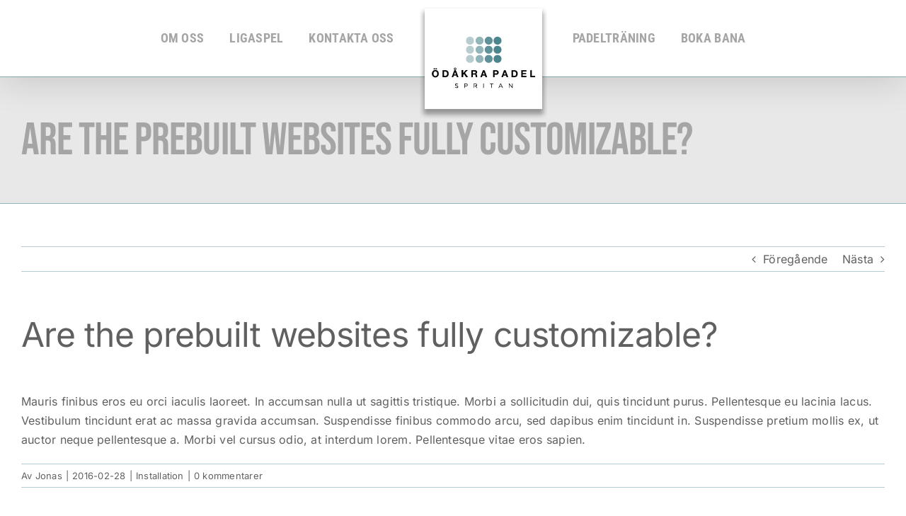

--- FILE ---
content_type: text/html; charset=UTF-8
request_url: https://xn--dkrapadel-52a9p.se/faq-items/are-the-prebuilt-websites-fully-customizable/
body_size: 10124
content:
<!DOCTYPE html>
<html class="avada-html-layout-wide avada-html-header-position-top" lang="sv-SE" prefix="og: http://ogp.me/ns# fb: http://ogp.me/ns/fb#">
<head>
	<meta http-equiv="X-UA-Compatible" content="IE=edge" />
	<meta http-equiv="Content-Type" content="text/html; charset=utf-8"/>
	<meta name="viewport" content="width=device-width, initial-scale=1" />
	<title>Are the prebuilt websites fully customizable? &#8211; Ödåkra Padel</title>
<meta name='robots' content='max-image-preview:large' />
<link rel="alternate" type="application/rss+xml" title="Ödåkra Padel &raquo; Webbflöde" href="https://xn--dkrapadel-52a9p.se/feed/" />
<link rel="alternate" type="application/rss+xml" title="Ödåkra Padel &raquo; Kommentarsflöde" href="https://xn--dkrapadel-52a9p.se/comments/feed/" />
					<link rel="shortcut icon" href="https://xn--dkrapadel-52a9p.se/wp-content/uploads/2022/10/32.png" type="image/x-icon" />
		
					<!-- Apple Touch Icon -->
			<link rel="apple-touch-icon" sizes="180x180" href="https://xn--dkrapadel-52a9p.se/wp-content/uploads/2022/10/180.png">
		
					<!-- Android Icon -->
			<link rel="icon" sizes="192x192" href="https://xn--dkrapadel-52a9p.se/wp-content/uploads/2022/10/192.png">
		
					<!-- MS Edge Icon -->
			<meta name="msapplication-TileImage" content="https://xn--dkrapadel-52a9p.se/wp-content/uploads/2022/10/270.png">
				<link rel="alternate" type="application/rss+xml" title="Ödåkra Padel &raquo; Kommentarsflöde för Are the prebuilt websites fully customizable?" href="https://xn--dkrapadel-52a9p.se/faq-items/are-the-prebuilt-websites-fully-customizable/feed/" />
<link rel="alternate" title="oEmbed (JSON)" type="application/json+oembed" href="https://xn--dkrapadel-52a9p.se/wp-json/oembed/1.0/embed?url=https%3A%2F%2Fxn--dkrapadel-52a9p.se%2Ffaq-items%2Fare-the-prebuilt-websites-fully-customizable%2F" />
<link rel="alternate" title="oEmbed (XML)" type="text/xml+oembed" href="https://xn--dkrapadel-52a9p.se/wp-json/oembed/1.0/embed?url=https%3A%2F%2Fxn--dkrapadel-52a9p.se%2Ffaq-items%2Fare-the-prebuilt-websites-fully-customizable%2F&#038;format=xml" />
					<meta name="description" content="Mauris finibus eros eu orci iaculis laoreet. In accumsan nulla ut sagittis tristique. Morbi a sollicitudin dui, quis tincidunt purus. Pellentesque eu lacinia lacus. Vestibulum tincidunt erat ac massa gravida accumsan. Suspendisse finibus commodo arcu, sed dapibus enim tincidunt in. Suspendisse pretium mollis ex, ut auctor neque pellentesque a. Morbi vel cursus odio, at interdum"/>
				
		<meta property="og:locale" content="sv_SE"/>
		<meta property="og:type" content="article"/>
		<meta property="og:site_name" content="Ödåkra Padel"/>
		<meta property="og:title" content="  Are the prebuilt websites fully customizable?"/>
				<meta property="og:description" content="Mauris finibus eros eu orci iaculis laoreet. In accumsan nulla ut sagittis tristique. Morbi a sollicitudin dui, quis tincidunt purus. Pellentesque eu lacinia lacus. Vestibulum tincidunt erat ac massa gravida accumsan. Suspendisse finibus commodo arcu, sed dapibus enim tincidunt in. Suspendisse pretium mollis ex, ut auctor neque pellentesque a. Morbi vel cursus odio, at interdum"/>
				<meta property="og:url" content="https://xn--dkrapadel-52a9p.se/faq-items/are-the-prebuilt-websites-fully-customizable/"/>
																				<meta property="og:image" content="https://xn--dkrapadel-52a9p.se/wp-content/uploads/2022/11/Odakra-Padel-Spritan-sh.png"/>
		<meta property="og:image:width" content="180"/>
		<meta property="og:image:height" content="160"/>
		<meta property="og:image:type" content="image/png"/>
				<style id='wp-img-auto-sizes-contain-inline-css' type='text/css'>
img:is([sizes=auto i],[sizes^="auto," i]){contain-intrinsic-size:3000px 1500px}
/*# sourceURL=wp-img-auto-sizes-contain-inline-css */
</style>
<style id='wp-block-library-inline-css' type='text/css'>
:root{--wp-block-synced-color:#7a00df;--wp-block-synced-color--rgb:122,0,223;--wp-bound-block-color:var(--wp-block-synced-color);--wp-editor-canvas-background:#ddd;--wp-admin-theme-color:#007cba;--wp-admin-theme-color--rgb:0,124,186;--wp-admin-theme-color-darker-10:#006ba1;--wp-admin-theme-color-darker-10--rgb:0,107,160.5;--wp-admin-theme-color-darker-20:#005a87;--wp-admin-theme-color-darker-20--rgb:0,90,135;--wp-admin-border-width-focus:2px}@media (min-resolution:192dpi){:root{--wp-admin-border-width-focus:1.5px}}.wp-element-button{cursor:pointer}:root .has-very-light-gray-background-color{background-color:#eee}:root .has-very-dark-gray-background-color{background-color:#313131}:root .has-very-light-gray-color{color:#eee}:root .has-very-dark-gray-color{color:#313131}:root .has-vivid-green-cyan-to-vivid-cyan-blue-gradient-background{background:linear-gradient(135deg,#00d084,#0693e3)}:root .has-purple-crush-gradient-background{background:linear-gradient(135deg,#34e2e4,#4721fb 50%,#ab1dfe)}:root .has-hazy-dawn-gradient-background{background:linear-gradient(135deg,#faaca8,#dad0ec)}:root .has-subdued-olive-gradient-background{background:linear-gradient(135deg,#fafae1,#67a671)}:root .has-atomic-cream-gradient-background{background:linear-gradient(135deg,#fdd79a,#004a59)}:root .has-nightshade-gradient-background{background:linear-gradient(135deg,#330968,#31cdcf)}:root .has-midnight-gradient-background{background:linear-gradient(135deg,#020381,#2874fc)}:root{--wp--preset--font-size--normal:16px;--wp--preset--font-size--huge:42px}.has-regular-font-size{font-size:1em}.has-larger-font-size{font-size:2.625em}.has-normal-font-size{font-size:var(--wp--preset--font-size--normal)}.has-huge-font-size{font-size:var(--wp--preset--font-size--huge)}.has-text-align-center{text-align:center}.has-text-align-left{text-align:left}.has-text-align-right{text-align:right}.has-fit-text{white-space:nowrap!important}#end-resizable-editor-section{display:none}.aligncenter{clear:both}.items-justified-left{justify-content:flex-start}.items-justified-center{justify-content:center}.items-justified-right{justify-content:flex-end}.items-justified-space-between{justify-content:space-between}.screen-reader-text{border:0;clip-path:inset(50%);height:1px;margin:-1px;overflow:hidden;padding:0;position:absolute;width:1px;word-wrap:normal!important}.screen-reader-text:focus{background-color:#ddd;clip-path:none;color:#444;display:block;font-size:1em;height:auto;left:5px;line-height:normal;padding:15px 23px 14px;text-decoration:none;top:5px;width:auto;z-index:100000}html :where(.has-border-color){border-style:solid}html :where([style*=border-top-color]){border-top-style:solid}html :where([style*=border-right-color]){border-right-style:solid}html :where([style*=border-bottom-color]){border-bottom-style:solid}html :where([style*=border-left-color]){border-left-style:solid}html :where([style*=border-width]){border-style:solid}html :where([style*=border-top-width]){border-top-style:solid}html :where([style*=border-right-width]){border-right-style:solid}html :where([style*=border-bottom-width]){border-bottom-style:solid}html :where([style*=border-left-width]){border-left-style:solid}html :where(img[class*=wp-image-]){height:auto;max-width:100%}:where(figure){margin:0 0 1em}html :where(.is-position-sticky){--wp-admin--admin-bar--position-offset:var(--wp-admin--admin-bar--height,0px)}@media screen and (max-width:600px){html :where(.is-position-sticky){--wp-admin--admin-bar--position-offset:0px}}

/*# sourceURL=wp-block-library-inline-css */
</style><style id='global-styles-inline-css' type='text/css'>
:root{--wp--preset--aspect-ratio--square: 1;--wp--preset--aspect-ratio--4-3: 4/3;--wp--preset--aspect-ratio--3-4: 3/4;--wp--preset--aspect-ratio--3-2: 3/2;--wp--preset--aspect-ratio--2-3: 2/3;--wp--preset--aspect-ratio--16-9: 16/9;--wp--preset--aspect-ratio--9-16: 9/16;--wp--preset--color--black: #000000;--wp--preset--color--cyan-bluish-gray: #abb8c3;--wp--preset--color--white: #ffffff;--wp--preset--color--pale-pink: #f78da7;--wp--preset--color--vivid-red: #cf2e2e;--wp--preset--color--luminous-vivid-orange: #ff6900;--wp--preset--color--luminous-vivid-amber: #fcb900;--wp--preset--color--light-green-cyan: #7bdcb5;--wp--preset--color--vivid-green-cyan: #00d084;--wp--preset--color--pale-cyan-blue: #8ed1fc;--wp--preset--color--vivid-cyan-blue: #0693e3;--wp--preset--color--vivid-purple: #9b51e0;--wp--preset--color--awb-color-1: rgba(255,255,255,1);--wp--preset--color--awb-color-2: rgba(232,232,232,1);--wp--preset--color--awb-color-3: rgba(182,204,207,1);--wp--preset--color--awb-color-4: rgba(147,181,186,1);--wp--preset--color--awb-color-5: rgba(165,165,165,1);--wp--preset--color--awb-color-6: rgba(94,145,153,1);--wp--preset--color--awb-color-7: rgba(61,121,130,1);--wp--preset--color--awb-color-8: rgba(96,96,96,1);--wp--preset--color--awb-color-custom-10: rgba(182,204,207,0.63);--wp--preset--gradient--vivid-cyan-blue-to-vivid-purple: linear-gradient(135deg,rgb(6,147,227) 0%,rgb(155,81,224) 100%);--wp--preset--gradient--light-green-cyan-to-vivid-green-cyan: linear-gradient(135deg,rgb(122,220,180) 0%,rgb(0,208,130) 100%);--wp--preset--gradient--luminous-vivid-amber-to-luminous-vivid-orange: linear-gradient(135deg,rgb(252,185,0) 0%,rgb(255,105,0) 100%);--wp--preset--gradient--luminous-vivid-orange-to-vivid-red: linear-gradient(135deg,rgb(255,105,0) 0%,rgb(207,46,46) 100%);--wp--preset--gradient--very-light-gray-to-cyan-bluish-gray: linear-gradient(135deg,rgb(238,238,238) 0%,rgb(169,184,195) 100%);--wp--preset--gradient--cool-to-warm-spectrum: linear-gradient(135deg,rgb(74,234,220) 0%,rgb(151,120,209) 20%,rgb(207,42,186) 40%,rgb(238,44,130) 60%,rgb(251,105,98) 80%,rgb(254,248,76) 100%);--wp--preset--gradient--blush-light-purple: linear-gradient(135deg,rgb(255,206,236) 0%,rgb(152,150,240) 100%);--wp--preset--gradient--blush-bordeaux: linear-gradient(135deg,rgb(254,205,165) 0%,rgb(254,45,45) 50%,rgb(107,0,62) 100%);--wp--preset--gradient--luminous-dusk: linear-gradient(135deg,rgb(255,203,112) 0%,rgb(199,81,192) 50%,rgb(65,88,208) 100%);--wp--preset--gradient--pale-ocean: linear-gradient(135deg,rgb(255,245,203) 0%,rgb(182,227,212) 50%,rgb(51,167,181) 100%);--wp--preset--gradient--electric-grass: linear-gradient(135deg,rgb(202,248,128) 0%,rgb(113,206,126) 100%);--wp--preset--gradient--midnight: linear-gradient(135deg,rgb(2,3,129) 0%,rgb(40,116,252) 100%);--wp--preset--font-size--small: 12px;--wp--preset--font-size--medium: 20px;--wp--preset--font-size--large: 24px;--wp--preset--font-size--x-large: 42px;--wp--preset--font-size--normal: 16px;--wp--preset--font-size--xlarge: 32px;--wp--preset--font-size--huge: 48px;--wp--preset--spacing--20: 0.44rem;--wp--preset--spacing--30: 0.67rem;--wp--preset--spacing--40: 1rem;--wp--preset--spacing--50: 1.5rem;--wp--preset--spacing--60: 2.25rem;--wp--preset--spacing--70: 3.38rem;--wp--preset--spacing--80: 5.06rem;--wp--preset--shadow--natural: 6px 6px 9px rgba(0, 0, 0, 0.2);--wp--preset--shadow--deep: 12px 12px 50px rgba(0, 0, 0, 0.4);--wp--preset--shadow--sharp: 6px 6px 0px rgba(0, 0, 0, 0.2);--wp--preset--shadow--outlined: 6px 6px 0px -3px rgb(255, 255, 255), 6px 6px rgb(0, 0, 0);--wp--preset--shadow--crisp: 6px 6px 0px rgb(0, 0, 0);}:where(.is-layout-flex){gap: 0.5em;}:where(.is-layout-grid){gap: 0.5em;}body .is-layout-flex{display: flex;}.is-layout-flex{flex-wrap: wrap;align-items: center;}.is-layout-flex > :is(*, div){margin: 0;}body .is-layout-grid{display: grid;}.is-layout-grid > :is(*, div){margin: 0;}:where(.wp-block-columns.is-layout-flex){gap: 2em;}:where(.wp-block-columns.is-layout-grid){gap: 2em;}:where(.wp-block-post-template.is-layout-flex){gap: 1.25em;}:where(.wp-block-post-template.is-layout-grid){gap: 1.25em;}.has-black-color{color: var(--wp--preset--color--black) !important;}.has-cyan-bluish-gray-color{color: var(--wp--preset--color--cyan-bluish-gray) !important;}.has-white-color{color: var(--wp--preset--color--white) !important;}.has-pale-pink-color{color: var(--wp--preset--color--pale-pink) !important;}.has-vivid-red-color{color: var(--wp--preset--color--vivid-red) !important;}.has-luminous-vivid-orange-color{color: var(--wp--preset--color--luminous-vivid-orange) !important;}.has-luminous-vivid-amber-color{color: var(--wp--preset--color--luminous-vivid-amber) !important;}.has-light-green-cyan-color{color: var(--wp--preset--color--light-green-cyan) !important;}.has-vivid-green-cyan-color{color: var(--wp--preset--color--vivid-green-cyan) !important;}.has-pale-cyan-blue-color{color: var(--wp--preset--color--pale-cyan-blue) !important;}.has-vivid-cyan-blue-color{color: var(--wp--preset--color--vivid-cyan-blue) !important;}.has-vivid-purple-color{color: var(--wp--preset--color--vivid-purple) !important;}.has-black-background-color{background-color: var(--wp--preset--color--black) !important;}.has-cyan-bluish-gray-background-color{background-color: var(--wp--preset--color--cyan-bluish-gray) !important;}.has-white-background-color{background-color: var(--wp--preset--color--white) !important;}.has-pale-pink-background-color{background-color: var(--wp--preset--color--pale-pink) !important;}.has-vivid-red-background-color{background-color: var(--wp--preset--color--vivid-red) !important;}.has-luminous-vivid-orange-background-color{background-color: var(--wp--preset--color--luminous-vivid-orange) !important;}.has-luminous-vivid-amber-background-color{background-color: var(--wp--preset--color--luminous-vivid-amber) !important;}.has-light-green-cyan-background-color{background-color: var(--wp--preset--color--light-green-cyan) !important;}.has-vivid-green-cyan-background-color{background-color: var(--wp--preset--color--vivid-green-cyan) !important;}.has-pale-cyan-blue-background-color{background-color: var(--wp--preset--color--pale-cyan-blue) !important;}.has-vivid-cyan-blue-background-color{background-color: var(--wp--preset--color--vivid-cyan-blue) !important;}.has-vivid-purple-background-color{background-color: var(--wp--preset--color--vivid-purple) !important;}.has-black-border-color{border-color: var(--wp--preset--color--black) !important;}.has-cyan-bluish-gray-border-color{border-color: var(--wp--preset--color--cyan-bluish-gray) !important;}.has-white-border-color{border-color: var(--wp--preset--color--white) !important;}.has-pale-pink-border-color{border-color: var(--wp--preset--color--pale-pink) !important;}.has-vivid-red-border-color{border-color: var(--wp--preset--color--vivid-red) !important;}.has-luminous-vivid-orange-border-color{border-color: var(--wp--preset--color--luminous-vivid-orange) !important;}.has-luminous-vivid-amber-border-color{border-color: var(--wp--preset--color--luminous-vivid-amber) !important;}.has-light-green-cyan-border-color{border-color: var(--wp--preset--color--light-green-cyan) !important;}.has-vivid-green-cyan-border-color{border-color: var(--wp--preset--color--vivid-green-cyan) !important;}.has-pale-cyan-blue-border-color{border-color: var(--wp--preset--color--pale-cyan-blue) !important;}.has-vivid-cyan-blue-border-color{border-color: var(--wp--preset--color--vivid-cyan-blue) !important;}.has-vivid-purple-border-color{border-color: var(--wp--preset--color--vivid-purple) !important;}.has-vivid-cyan-blue-to-vivid-purple-gradient-background{background: var(--wp--preset--gradient--vivid-cyan-blue-to-vivid-purple) !important;}.has-light-green-cyan-to-vivid-green-cyan-gradient-background{background: var(--wp--preset--gradient--light-green-cyan-to-vivid-green-cyan) !important;}.has-luminous-vivid-amber-to-luminous-vivid-orange-gradient-background{background: var(--wp--preset--gradient--luminous-vivid-amber-to-luminous-vivid-orange) !important;}.has-luminous-vivid-orange-to-vivid-red-gradient-background{background: var(--wp--preset--gradient--luminous-vivid-orange-to-vivid-red) !important;}.has-very-light-gray-to-cyan-bluish-gray-gradient-background{background: var(--wp--preset--gradient--very-light-gray-to-cyan-bluish-gray) !important;}.has-cool-to-warm-spectrum-gradient-background{background: var(--wp--preset--gradient--cool-to-warm-spectrum) !important;}.has-blush-light-purple-gradient-background{background: var(--wp--preset--gradient--blush-light-purple) !important;}.has-blush-bordeaux-gradient-background{background: var(--wp--preset--gradient--blush-bordeaux) !important;}.has-luminous-dusk-gradient-background{background: var(--wp--preset--gradient--luminous-dusk) !important;}.has-pale-ocean-gradient-background{background: var(--wp--preset--gradient--pale-ocean) !important;}.has-electric-grass-gradient-background{background: var(--wp--preset--gradient--electric-grass) !important;}.has-midnight-gradient-background{background: var(--wp--preset--gradient--midnight) !important;}.has-small-font-size{font-size: var(--wp--preset--font-size--small) !important;}.has-medium-font-size{font-size: var(--wp--preset--font-size--medium) !important;}.has-large-font-size{font-size: var(--wp--preset--font-size--large) !important;}.has-x-large-font-size{font-size: var(--wp--preset--font-size--x-large) !important;}
/*# sourceURL=global-styles-inline-css */
</style>

<style id='classic-theme-styles-inline-css' type='text/css'>
/*! This file is auto-generated */
.wp-block-button__link{color:#fff;background-color:#32373c;border-radius:9999px;box-shadow:none;text-decoration:none;padding:calc(.667em + 2px) calc(1.333em + 2px);font-size:1.125em}.wp-block-file__button{background:#32373c;color:#fff;text-decoration:none}
/*# sourceURL=/wp-includes/css/classic-themes.min.css */
</style>
<link rel='stylesheet' id='fusion-dynamic-css-css' href='https://xn--dkrapadel-52a9p.se/wp-content/uploads/fusion-styles/aec16f39cfc5017f882f59180758e872.min.css?ver=3.11.10' type='text/css' media='all' />
<script type="text/javascript" src="https://xn--dkrapadel-52a9p.se/wp-includes/js/jquery/jquery.min.js?ver=3.7.1" id="jquery-core-js"></script>
<script type="text/javascript" src="https://xn--dkrapadel-52a9p.se/wp-includes/js/jquery/jquery-migrate.min.js?ver=3.4.1" id="jquery-migrate-js"></script>
<link rel="https://api.w.org/" href="https://xn--dkrapadel-52a9p.se/wp-json/" /><link rel="alternate" title="JSON" type="application/json" href="https://xn--dkrapadel-52a9p.se/wp-json/wp/v2/avada_faq/1770" /><link rel="EditURI" type="application/rsd+xml" title="RSD" href="https://xn--dkrapadel-52a9p.se/xmlrpc.php?rsd" />
<meta name="generator" content="WordPress 6.9" />
<link rel="canonical" href="https://xn--dkrapadel-52a9p.se/faq-items/are-the-prebuilt-websites-fully-customizable/" />
<link rel='shortlink' href='https://xn--dkrapadel-52a9p.se/?p=1770' />
<style type="text/css" id="css-fb-visibility">@media screen and (max-width: 640px){.fusion-no-small-visibility{display:none !important;}body .sm-text-align-center{text-align:center !important;}body .sm-text-align-left{text-align:left !important;}body .sm-text-align-right{text-align:right !important;}body .sm-flex-align-center{justify-content:center !important;}body .sm-flex-align-flex-start{justify-content:flex-start !important;}body .sm-flex-align-flex-end{justify-content:flex-end !important;}body .sm-mx-auto{margin-left:auto !important;margin-right:auto !important;}body .sm-ml-auto{margin-left:auto !important;}body .sm-mr-auto{margin-right:auto !important;}body .fusion-absolute-position-small{position:absolute;top:auto;width:100%;}.awb-sticky.awb-sticky-small{ position: sticky; top: var(--awb-sticky-offset,0); }}@media screen and (min-width: 641px) and (max-width: 1024px){.fusion-no-medium-visibility{display:none !important;}body .md-text-align-center{text-align:center !important;}body .md-text-align-left{text-align:left !important;}body .md-text-align-right{text-align:right !important;}body .md-flex-align-center{justify-content:center !important;}body .md-flex-align-flex-start{justify-content:flex-start !important;}body .md-flex-align-flex-end{justify-content:flex-end !important;}body .md-mx-auto{margin-left:auto !important;margin-right:auto !important;}body .md-ml-auto{margin-left:auto !important;}body .md-mr-auto{margin-right:auto !important;}body .fusion-absolute-position-medium{position:absolute;top:auto;width:100%;}.awb-sticky.awb-sticky-medium{ position: sticky; top: var(--awb-sticky-offset,0); }}@media screen and (min-width: 1025px){.fusion-no-large-visibility{display:none !important;}body .lg-text-align-center{text-align:center !important;}body .lg-text-align-left{text-align:left !important;}body .lg-text-align-right{text-align:right !important;}body .lg-flex-align-center{justify-content:center !important;}body .lg-flex-align-flex-start{justify-content:flex-start !important;}body .lg-flex-align-flex-end{justify-content:flex-end !important;}body .lg-mx-auto{margin-left:auto !important;margin-right:auto !important;}body .lg-ml-auto{margin-left:auto !important;}body .lg-mr-auto{margin-right:auto !important;}body .fusion-absolute-position-large{position:absolute;top:auto;width:100%;}.awb-sticky.awb-sticky-large{ position: sticky; top: var(--awb-sticky-offset,0); }}</style><style type="text/css">.recentcomments a{display:inline !important;padding:0 !important;margin:0 !important;}</style>		<script type="text/javascript">
			var doc = document.documentElement;
			doc.setAttribute( 'data-useragent', navigator.userAgent );
		</script>
		
	</head>

<body class="wp-singular avada_faq-template-default single single-avada_faq postid-1770 single-format-standard wp-theme-Avada sln-salon-page fusion-image-hovers fusion-pagination-sizing fusion-button_type-flat fusion-button_span-no fusion-button_gradient-linear avada-image-rollover-circle-yes avada-image-rollover-yes avada-image-rollover-direction-left fusion-body ltr no-tablet-sticky-header no-mobile-sticky-header no-mobile-slidingbar no-mobile-totop avada-has-rev-slider-styles fusion-disable-outline fusion-sub-menu-fade mobile-logo-pos-left layout-wide-mode avada-has-boxed-modal-shadow- layout-scroll-offset-full avada-has-zero-margin-offset-top fusion-top-header menu-text-align-center mobile-menu-design-modern fusion-show-pagination-text fusion-header-layout-v7 avada-responsive avada-footer-fx-parallax-effect avada-menu-highlight-style-bottombar fusion-search-form-clean fusion-main-menu-search-overlay fusion-avatar-circle avada-dropdown-styles avada-blog-layout-large avada-blog-archive-layout-large avada-header-shadow-yes avada-menu-icon-position-left avada-has-header-100-width avada-has-breadcrumb-mobile-hidden avada-has-titlebar-bar_and_content avada-header-border-color-full-transparent avada-has-pagination-width_height avada-flyout-menu-direction-fade avada-ec-views-v1" data-awb-post-id="1770">
		<a class="skip-link screen-reader-text" href="#content">Fortsätt till innehållet</a>

	<div id="boxed-wrapper">
		
		<div id="wrapper" class="fusion-wrapper">
			<div id="home" style="position:relative;top:-1px;"></div>
							
					
			<header class="fusion-header-wrapper fusion-header-shadow">
				<div class="fusion-header-v7 fusion-logo-alignment fusion-logo-left fusion-sticky-menu- fusion-sticky-logo-1 fusion-mobile-logo-1  fusion-mobile-menu-design-modern">
					<div class="fusion-header-sticky-height"></div>
<div class="fusion-header" >
	<div class="fusion-row fusion-middle-logo-menu">
				<nav class="fusion-main-menu fusion-main-menu-sticky" aria-label="Huvudmeny"><div class="fusion-overlay-search">		<form role="search" class="searchform fusion-search-form  fusion-search-form-clean" method="get" action="https://xn--dkrapadel-52a9p.se/">
			<div class="fusion-search-form-content">

				
				<div class="fusion-search-field search-field">
					<label><span class="screen-reader-text">Sök efter:</span>
													<input type="search" value="" name="s" class="s" placeholder="Sök..." required aria-required="true" aria-label="Sök..."/>
											</label>
				</div>
				<div class="fusion-search-button search-button">
					<input type="submit" class="fusion-search-submit searchsubmit" aria-label="Sök" value="&#xf002;" />
									</div>

				
			</div>


			
		</form>
		<div class="fusion-search-spacer"></div><a href="#" role="button" aria-label="Close Search" class="fusion-close-search"></a></div><ul id="menu-padel" class="fusion-menu fusion-middle-logo-ul"><li  id="menu-item-5464"  class="menu-item menu-item-type-post_type menu-item-object-page menu-item-5464"  data-item-id="5464"><a  href="https://xn--dkrapadel-52a9p.se/om-oss/" class="fusion-top-level-link fusion-bottombar-highlight"><span class="menu-text">Om oss</span></a></li><li  id="menu-item-5698"  class="menu-item menu-item-type-post_type menu-item-object-page menu-item-5698"  data-item-id="5698"><a  href="https://xn--dkrapadel-52a9p.se/ligaspel/" class="fusion-top-level-link fusion-bottombar-highlight"><span class="menu-text">Ligaspel</span></a></li><li  id="menu-item-5462"  class="menu-item menu-item-type-post_type menu-item-object-page menu-item-5462"  data-item-id="5462"><a  href="https://xn--dkrapadel-52a9p.se/kontakta-oss/" class="fusion-top-level-link fusion-bottombar-highlight"><span class="menu-text">Kontakta oss</span></a></li>	<li class="fusion-middle-logo-menu-logo fusion-logo" data-margin-top="8px" data-margin-bottom="-60px" data-margin-left="0px" data-margin-right="0px">
			<a class="fusion-logo-link"  href="https://xn--dkrapadel-52a9p.se/" >

						<!-- standard logo -->
			<img src="https://xn--dkrapadel-52a9p.se/wp-content/uploads/2022/11/Odakra-Padel-Spritan-sh.png" srcset="https://xn--dkrapadel-52a9p.se/wp-content/uploads/2022/11/Odakra-Padel-Spritan-sh.png 1x" width="180" height="160" alt="Ödåkra Padel Logotyp" data-retina_logo_url="" class="fusion-standard-logo" />

											<!-- mobile logo -->
				<img src="https://xn--dkrapadel-52a9p.se/wp-content/uploads/2022/10/Odakra-Padel-Spritan-150.png" srcset="https://xn--dkrapadel-52a9p.se/wp-content/uploads/2022/10/Odakra-Padel-Spritan-150.png 1x, https://xn--dkrapadel-52a9p.se/wp-content/uploads/2022/10/spritan-400.png 2x" width="150" height="76" style="max-height:76px;height:auto;" alt="Ödåkra Padel Logotyp" data-retina_logo_url="https://xn--dkrapadel-52a9p.se/wp-content/uploads/2022/10/spritan-400.png" class="fusion-mobile-logo" />
			
											<!-- sticky header logo -->
				<img src="https://xn--dkrapadel-52a9p.se/wp-content/uploads/2022/10/Odakra-Padel-54.png" srcset="https://xn--dkrapadel-52a9p.se/wp-content/uploads/2022/10/Odakra-Padel-54.png 1x, https://xn--dkrapadel-52a9p.se/wp-content/uploads/2022/10/Odakra-Padel-108.png 2x" width="347" height="54" style="max-height:54px;height:auto;" alt="Ödåkra Padel Logotyp" data-retina_logo_url="https://xn--dkrapadel-52a9p.se/wp-content/uploads/2022/10/Odakra-Padel-108.png" class="fusion-sticky-logo" />
					</a>
		</li><li  id="menu-item-5461"  class="menu-item menu-item-type-post_type menu-item-object-page menu-item-5461"  data-item-id="5461"><a  href="https://xn--dkrapadel-52a9p.se/boka-traning/" class="fusion-top-level-link fusion-bottombar-highlight"><span class="menu-text">Padelträning</span></a></li><li  id="menu-item-5463"  class="menu-item menu-item-type-post_type menu-item-object-page menu-item-5463"  data-item-id="5463"><a  href="https://xn--dkrapadel-52a9p.se/boka-bana/" class="fusion-top-level-link fusion-bottombar-highlight"><span class="menu-text">Boka bana</span></a></li></ul></nav><div class="fusion-mobile-navigation"><ul id="menu-padel-1" class="fusion-mobile-menu"><li   class="menu-item menu-item-type-post_type menu-item-object-page menu-item-5464"  data-item-id="5464"><a  href="https://xn--dkrapadel-52a9p.se/om-oss/" class="fusion-top-level-link fusion-bottombar-highlight"><span class="menu-text">Om oss</span></a></li><li   class="menu-item menu-item-type-post_type menu-item-object-page menu-item-5698"  data-item-id="5698"><a  href="https://xn--dkrapadel-52a9p.se/ligaspel/" class="fusion-top-level-link fusion-bottombar-highlight"><span class="menu-text">Ligaspel</span></a></li><li   class="menu-item menu-item-type-post_type menu-item-object-page menu-item-5462"  data-item-id="5462"><a  href="https://xn--dkrapadel-52a9p.se/kontakta-oss/" class="fusion-top-level-link fusion-bottombar-highlight"><span class="menu-text">Kontakta oss</span></a></li>	<li class="fusion-middle-logo-menu-logo fusion-logo" data-margin-top="8px" data-margin-bottom="-60px" data-margin-left="0px" data-margin-right="0px">
			<a class="fusion-logo-link"  href="https://xn--dkrapadel-52a9p.se/" >

						<!-- standard logo -->
			<img src="https://xn--dkrapadel-52a9p.se/wp-content/uploads/2022/11/Odakra-Padel-Spritan-sh.png" srcset="https://xn--dkrapadel-52a9p.se/wp-content/uploads/2022/11/Odakra-Padel-Spritan-sh.png 1x" width="180" height="160" alt="Ödåkra Padel Logotyp" data-retina_logo_url="" class="fusion-standard-logo" />

											<!-- mobile logo -->
				<img src="https://xn--dkrapadel-52a9p.se/wp-content/uploads/2022/10/Odakra-Padel-Spritan-150.png" srcset="https://xn--dkrapadel-52a9p.se/wp-content/uploads/2022/10/Odakra-Padel-Spritan-150.png 1x, https://xn--dkrapadel-52a9p.se/wp-content/uploads/2022/10/spritan-400.png 2x" width="150" height="76" style="max-height:76px;height:auto;" alt="Ödåkra Padel Logotyp" data-retina_logo_url="https://xn--dkrapadel-52a9p.se/wp-content/uploads/2022/10/spritan-400.png" class="fusion-mobile-logo" />
			
											<!-- sticky header logo -->
				<img src="https://xn--dkrapadel-52a9p.se/wp-content/uploads/2022/10/Odakra-Padel-54.png" srcset="https://xn--dkrapadel-52a9p.se/wp-content/uploads/2022/10/Odakra-Padel-54.png 1x, https://xn--dkrapadel-52a9p.se/wp-content/uploads/2022/10/Odakra-Padel-108.png 2x" width="347" height="54" style="max-height:54px;height:auto;" alt="Ödåkra Padel Logotyp" data-retina_logo_url="https://xn--dkrapadel-52a9p.se/wp-content/uploads/2022/10/Odakra-Padel-108.png" class="fusion-sticky-logo" />
					</a>
		</li><li   class="menu-item menu-item-type-post_type menu-item-object-page menu-item-5461"  data-item-id="5461"><a  href="https://xn--dkrapadel-52a9p.se/boka-traning/" class="fusion-top-level-link fusion-bottombar-highlight"><span class="menu-text">Padelträning</span></a></li><li   class="menu-item menu-item-type-post_type menu-item-object-page menu-item-5463"  data-item-id="5463"><a  href="https://xn--dkrapadel-52a9p.se/boka-bana/" class="fusion-top-level-link fusion-bottombar-highlight"><span class="menu-text">Boka bana</span></a></li></ul></div>	<div class="fusion-mobile-menu-icons">
							<a href="#" class="fusion-icon awb-icon-bars" aria-label="Växla mobilmeny" aria-expanded="false"></a>
		
		
		
			</div>

<nav class="fusion-mobile-nav-holder fusion-mobile-menu-text-align-left" aria-label="Huvudmeny mobil"></nav>

					</div>
</div>
				</div>
				<div class="fusion-clearfix"></div>
			</header>
								
							<div id="sliders-container" class="fusion-slider-visibility">
					</div>
				
					
							
			<section class="avada-page-titlebar-wrapper" aria-label="Rubrikfält">
	<div class="fusion-page-title-bar fusion-page-title-bar-breadcrumbs fusion-page-title-bar-left">
		<div class="fusion-page-title-row">
			<div class="fusion-page-title-wrapper">
				<div class="fusion-page-title-captions">

																							<h1 class="entry-title">Are the prebuilt websites fully customizable?</h1>

											
					
				</div>

													
			</div>
		</div>
	</div>
</section>

						<main id="main" class="clearfix ">
				<div class="fusion-row" style="">

<section id="content" style="width: 100%;">
			<div class="single-navigation clearfix">
			<a href="https://xn--dkrapadel-52a9p.se/faq-items/where-can-i-get-support/" rel="prev">Föregående</a>			<a href="https://xn--dkrapadel-52a9p.se/faq-items/why-should-i-trust-avada/" rel="next">Nästa</a>		</div>
	
					<article id="post-1770" class="post post-1770 avada_faq type-avada_faq status-publish format-standard hentry faq_category-installation">
						
									
															<h2 class="entry-title fusion-post-title">Are the prebuilt websites fully customizable?</h2>										<div class="post-content">
				<p>Mauris finibus eros eu orci iaculis laoreet. In accumsan nulla ut sagittis tristique. Morbi a sollicitudin dui, quis tincidunt purus. Pellentesque eu lacinia lacus. Vestibulum tincidunt erat ac massa gravida accumsan. Suspendisse finibus commodo arcu, sed dapibus enim tincidunt in. Suspendisse pretium mollis ex, ut auctor neque pellentesque a. Morbi vel cursus odio, at interdum lorem. Pellentesque vitae eros sapien.</p>
							</div>

												<div class="fusion-meta-info"><div class="fusion-meta-info-wrapper">Av <span class="vcard"><span class="fn"><a href="https://xn--dkrapadel-52a9p.se/author/jonas/" title="Inlägg av Jonas" rel="author">Jonas</a></span></span><span class="fusion-inline-sep">|</span><span class="updated rich-snippet-hidden">2016-02-28T17:59:02+00:00</span><span>2016-02-28</span><span class="fusion-inline-sep">|</span><a href="https://xn--dkrapadel-52a9p.se/faq_category/installation/" rel="tag">Installation</a><span class="fusion-inline-sep">|</span><span class="fusion-comments"><a href="https://xn--dkrapadel-52a9p.se/faq-items/are-the-prebuilt-websites-fully-customizable/#respond">0 kommentarer</a></span></div></div>													<div class="fusion-sharing-box fusion-theme-sharing-box fusion-single-sharing-box">
		<h4>Dela detta inlägg, välj din plattform!</h4>
			</div>
														<section class="about-author">
																					<div class="fusion-title fusion-title-size-three sep-none fusion-sep-none" style="margin-top:10px;margin-bottom:15px;">
				<h3 class="title-heading-left" style="margin:0;">
					Om författaren: 						<a href="https://xn--dkrapadel-52a9p.se/author/jonas/" title="Inlägg av Jonas" rel="author">Jonas</a>																</h3>
			</div>
									<div class="about-author-container">
							<div class="avatar">
								<img alt='' src='https://secure.gravatar.com/avatar/77fd0b1f29b7d8b536be04a02e67f1c98a41d0a4d70052660b452c2f7bc475a2?s=72&#038;d=mm&#038;r=g' srcset='https://secure.gravatar.com/avatar/77fd0b1f29b7d8b536be04a02e67f1c98a41d0a4d70052660b452c2f7bc475a2?s=144&#038;d=mm&#038;r=g 2x' class='avatar avatar-72 photo' height='72' width='72' decoding='async'/>							</div>
							<div class="description">
															</div>
						</div>
					</section>
								
													


		<div id="respond" class="comment-respond">
		<h3 id="reply-title" class="comment-reply-title">Lämna en kommentar <small><a rel="nofollow" id="cancel-comment-reply-link" href="/faq-items/are-the-prebuilt-websites-fully-customizable/#respond" style="display:none;">Avbryt svar</a></small></h3><form action="https://xn--dkrapadel-52a9p.se/wp-comments-post.php" method="post" id="commentform" class="comment-form"><div id="comment-textarea"><label class="screen-reader-text" for="comment">Kommentar</label><textarea name="comment" id="comment" cols="45" rows="8" aria-required="true" required="required" tabindex="0" class="textarea-comment" placeholder="Kommentera…"></textarea></div><div id="comment-input"><input id="author" name="author" type="text" value="" placeholder="Namn (obligatoriskt)" size="30" aria-required="true" required="required" aria-label="Namn (obligatoriskt)"/>
<input id="email" name="email" type="email" value="" placeholder="E-post (obligatoriskt)" size="30"  aria-required="true" required="required" aria-label="E-post (obligatoriskt)"/>
<input id="url" name="url" type="url" value="" placeholder="Webbplats" size="30" aria-label="URL" /></div>
<p class="comment-form-cookies-consent"><input id="wp-comment-cookies-consent" name="wp-comment-cookies-consent" type="checkbox" value="yes" /><label for="wp-comment-cookies-consent">Spara mitt namn, mailadress och hemsidesadress på denna webbläsare för nästa gång jag ska skriva en kommentar.</label></p>
<p class="form-submit"><input name="submit" type="submit" id="comment-submit" class="fusion-button fusion-button-default fusion-button-default-size" value="Kommentera" /> <input type='hidden' name='comment_post_ID' value='1770' id='comment_post_ID' />
<input type='hidden' name='comment_parent' id='comment_parent' value='0' />
</p></form>	</div><!-- #respond -->
														</article>
	</section>
						
					</div>  <!-- fusion-row -->
				</main>  <!-- #main -->
				
				
								
					
		<div class="fusion-footer fusion-footer-parallax">
					
	<footer class="fusion-footer-widget-area fusion-widget-area">
		<div class="fusion-row">
			<div class="fusion-columns fusion-columns-3 fusion-widget-area">
				
																									<div class="fusion-column col-lg-4 col-md-4 col-sm-4 fusion-has-widgets">
							<section id="media_image-2" class="fusion-footer-widget-column widget widget_media_image" style="border-style: solid;border-color:transparent;border-width:0px;"><img width="180" height="160" src="https://xn--dkrapadel-52a9p.se/wp-content/uploads/2022/11/Odakra-Padel-Spritan-sh.png" class="image wp-image-5268  attachment-full size-full" alt="" style="max-width: 100%; height: auto;" decoding="async" /><div style="clear:both;"></div></section>																					</div>
																										<div class="fusion-column col-lg-4 col-md-4 col-sm-4 fusion-has-widgets">
							<section id="custom_html-2" class="widget_text fusion-footer-widget-column widget widget_custom_html" style="border-style: solid;border-color:transparent;border-width:0px;"><div class="textwidget custom-html-widget"></div><div style="clear:both;"></div></section>																					</div>
																										<div class="fusion-column fusion-column-last col-lg-4 col-md-4 col-sm-4 fusion-has-widgets">
							<section id="contact_info-widget-4" class="fusion-footer-widget-column widget contact_info" style="border-style: solid;border-color:transparent;border-width:0px;"><h4 class="widget-title">Ödåkra Padel</h4>
		<div class="contact-info-container">
							<p class="address">Fabriksgatan 2</p>
			
			
							<p class="mobile">Mobile: <a href="tel:0704 82 01 00">0704 82 01 00</a></p>
			
			
												<p class="email">E-post: <a href="mailto:inf&#111;&#64;s&#112;&#114;&#105;&#116;a&#110;&#112;adel.se">Skicka ett mejl!</a></p>
							
					</div>
		<div style="clear:both;"></div></section>																					</div>
																																				
				<div class="fusion-clearfix"></div>
			</div> <!-- fusion-columns -->
		</div> <!-- fusion-row -->
	</footer> <!-- fusion-footer-widget-area -->

	
	<footer id="footer" class="fusion-footer-copyright-area">
		<div class="fusion-row">
			<div class="fusion-copyright-content">

				<div class="fusion-copyright-notice">
		<div>
		Ödåkra Padel | Webb: Jonas Linné | Foto: Jonas Linné, Alexander Bellander	</div>
</div>
<div class="fusion-social-links-footer">
	<div class="fusion-social-networks"><div class="fusion-social-networks-wrapper"><a  class="fusion-social-network-icon fusion-tooltip fusion-facebook awb-icon-facebook" style data-placement="top" data-title="Facebook" data-toggle="tooltip" title="Facebook" href="https://www.facebook.com/groups/603356283833839" target="_blank" rel="noreferrer"><span class="screen-reader-text">Facebook</span></a><a  class="fusion-social-network-icon fusion-tooltip fusion-instagram awb-icon-instagram" style data-placement="top" data-title="Instagram" data-toggle="tooltip" title="Instagram" href="https://www.instagram.com/odakrapadel/" target="_blank" rel="noopener noreferrer"><span class="screen-reader-text">Instagram</span></a></div></div></div>

			</div> <!-- fusion-fusion-copyright-content -->
		</div> <!-- fusion-row -->
	</footer> <!-- #footer -->
		</div> <!-- fusion-footer -->

		
																</div> <!-- wrapper -->
		</div> <!-- #boxed-wrapper -->
				<a class="fusion-one-page-text-link fusion-page-load-link" tabindex="-1" href="#" aria-hidden="true">Page load link</a>

		<div class="avada-footer-scripts">
			<script type="text/javascript">var fusionNavIsCollapsed=function(e){var t,n;window.innerWidth<=e.getAttribute("data-breakpoint")?(e.classList.add("collapse-enabled"),e.classList.remove("awb-menu_desktop"),e.classList.contains("expanded")||(e.setAttribute("aria-expanded","false"),window.dispatchEvent(new Event("fusion-mobile-menu-collapsed",{bubbles:!0,cancelable:!0}))),(n=e.querySelectorAll(".menu-item-has-children.expanded")).length&&n.forEach(function(e){e.querySelector(".awb-menu__open-nav-submenu_mobile").setAttribute("aria-expanded","false")})):(null!==e.querySelector(".menu-item-has-children.expanded .awb-menu__open-nav-submenu_click")&&e.querySelector(".menu-item-has-children.expanded .awb-menu__open-nav-submenu_click").click(),e.classList.remove("collapse-enabled"),e.classList.add("awb-menu_desktop"),e.setAttribute("aria-expanded","true"),null!==e.querySelector(".awb-menu__main-ul")&&e.querySelector(".awb-menu__main-ul").removeAttribute("style")),e.classList.add("no-wrapper-transition"),clearTimeout(t),t=setTimeout(()=>{e.classList.remove("no-wrapper-transition")},400),e.classList.remove("loading")},fusionRunNavIsCollapsed=function(){var e,t=document.querySelectorAll(".awb-menu");for(e=0;e<t.length;e++)fusionNavIsCollapsed(t[e])};function avadaGetScrollBarWidth(){var e,t,n,l=document.createElement("p");return l.style.width="100%",l.style.height="200px",(e=document.createElement("div")).style.position="absolute",e.style.top="0px",e.style.left="0px",e.style.visibility="hidden",e.style.width="200px",e.style.height="150px",e.style.overflow="hidden",e.appendChild(l),document.body.appendChild(e),t=l.offsetWidth,e.style.overflow="scroll",t==(n=l.offsetWidth)&&(n=e.clientWidth),document.body.removeChild(e),jQuery("html").hasClass("awb-scroll")&&10<t-n?10:t-n}fusionRunNavIsCollapsed(),window.addEventListener("fusion-resize-horizontal",fusionRunNavIsCollapsed);</script><script type="speculationrules">
{"prefetch":[{"source":"document","where":{"and":[{"href_matches":"/*"},{"not":{"href_matches":["/wp-*.php","/wp-admin/*","/wp-content/uploads/*","/wp-content/*","/wp-content/plugins/*","/wp-content/themes/Avada/*","/*\\?(.+)"]}},{"not":{"selector_matches":"a[rel~=\"nofollow\"]"}},{"not":{"selector_matches":".no-prefetch, .no-prefetch a"}}]},"eagerness":"conservative"}]}
</script>
<!-- Matomo --><script type="text/javascript">
/* <![CDATA[ */
(function () {
function initTracking() {
var _paq = window._paq = window._paq || [];
_paq.push(['enableJSErrorTracking']);
_paq.push(['trackAllContentImpressions']);_paq.push(['trackPageView']);_paq.push(['enableLinkTracking']);_paq.push(['alwaysUseSendBeacon']);_paq.push(['setTrackerUrl', "\/\/xn--dkrapadel-52a9p.se\/wp-content\/plugins\/matomo\/app\/matomo.php"]);_paq.push(['setSiteId', '1']);var d=document, g=d.createElement('script'), s=d.getElementsByTagName('script')[0];
g.type='text/javascript'; g.async=true; g.src="\/\/xn--dkrapadel-52a9p.se\/wp-content\/uploads\/matomo\/matomo.js"; s.parentNode.insertBefore(g,s);
}
if (document.prerendering) {
	document.addEventListener('prerenderingchange', initTracking, {once: true});
} else {
	initTracking();
}
})();
/* ]]> */
</script>
<!-- End Matomo Code --><script type="text/javascript" src="https://xn--dkrapadel-52a9p.se/wp-content/plugins/salon-booking-system/js/admin/customServiceCategory.js?ver=10.30.11-20260107-btn-class" id="salon-customServiceCategory-js"></script>
<script type="text/javascript" src="https://xn--dkrapadel-52a9p.se/wp-includes/js/comment-reply.min.js?ver=6.9" id="comment-reply-js" async="async" data-wp-strategy="async" fetchpriority="low"></script>
<script type="text/javascript" src="https://xn--dkrapadel-52a9p.se/wp-content/plugins/salon-booking-system/js/discount/salon-discount.js?ver=6.9" id="salon-discount-js"></script>
<script type="text/javascript" src="https://xn--dkrapadel-52a9p.se/wp-content/uploads/fusion-scripts/1ae67ea12d92be441aa84777c9c0be7e.min.js?ver=3.11.10" id="fusion-scripts-js"></script>
				<script type="text/javascript">
				jQuery( document ).ready( function() {
					var ajaxurl = 'https://xn--dkrapadel-52a9p.se/wp-admin/admin-ajax.php';
					if ( 0 < jQuery( '.fusion-login-nonce' ).length ) {
						jQuery.get( ajaxurl, { 'action': 'fusion_login_nonce' }, function( response ) {
							jQuery( '.fusion-login-nonce' ).html( response );
						});
					}
				});
				</script>
				<script type="application/ld+json">{"@context":"https:\/\/schema.org","@type":["FAQPage"],"mainEntity":[{"@type":"Question","name":"Are the prebuilt websites fully customizable?","acceptedAnswer":{"@type":"Answer","text":"Mauris finibus eros eu orci iaculis laoreet. In accumsan nulla ut sagittis tristique. Morbi a sollicitudin dui, quis tincidunt purus. Pellentesque eu lacinia lacus. Vestibulum tincidunt erat ac massa gravida accumsan. Suspendisse finibus commodo arcu, sed dapibus enim tincidunt in. Suspendisse pretium mollis ex, ut auctor neque pellentesque a. Morbi vel cursus odio, at interdum lorem. Pellentesque vitae eros sapien."}}]}</script>		</div>

			<section class="to-top-container to-top-right to-top-floating" aria-labelledby="awb-to-top-label">
		<a href="#" id="toTop" class="fusion-top-top-link">
			<span id="awb-to-top-label" class="screen-reader-text">Till toppen</span>
		</a>
	</section>
		</body>
</html>
